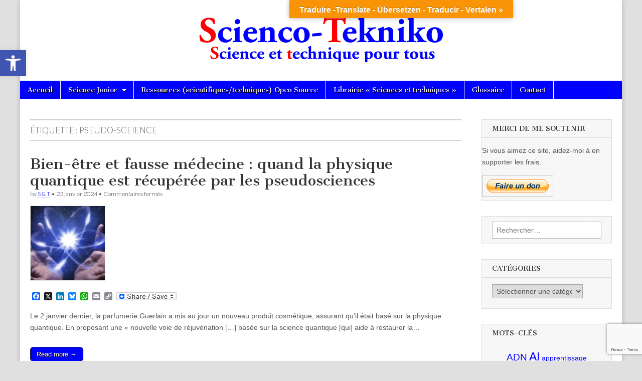

--- FILE ---
content_type: text/html; charset=utf-8
request_url: https://www.google.com/recaptcha/api2/anchor?ar=1&k=6Ld2hMMUAAAAAGJlVgMIk1PaQMD3O1jJfi3IyELG&co=aHR0cHM6Ly9zY2llbmNvLXRla25pa28uZXU6NDQz&hl=en&v=PoyoqOPhxBO7pBk68S4YbpHZ&size=invisible&anchor-ms=20000&execute-ms=30000&cb=6ae5izotjxqx
body_size: 48179
content:
<!DOCTYPE HTML><html dir="ltr" lang="en"><head><meta http-equiv="Content-Type" content="text/html; charset=UTF-8">
<meta http-equiv="X-UA-Compatible" content="IE=edge">
<title>reCAPTCHA</title>
<style type="text/css">
/* cyrillic-ext */
@font-face {
  font-family: 'Roboto';
  font-style: normal;
  font-weight: 400;
  font-stretch: 100%;
  src: url(//fonts.gstatic.com/s/roboto/v48/KFO7CnqEu92Fr1ME7kSn66aGLdTylUAMa3GUBHMdazTgWw.woff2) format('woff2');
  unicode-range: U+0460-052F, U+1C80-1C8A, U+20B4, U+2DE0-2DFF, U+A640-A69F, U+FE2E-FE2F;
}
/* cyrillic */
@font-face {
  font-family: 'Roboto';
  font-style: normal;
  font-weight: 400;
  font-stretch: 100%;
  src: url(//fonts.gstatic.com/s/roboto/v48/KFO7CnqEu92Fr1ME7kSn66aGLdTylUAMa3iUBHMdazTgWw.woff2) format('woff2');
  unicode-range: U+0301, U+0400-045F, U+0490-0491, U+04B0-04B1, U+2116;
}
/* greek-ext */
@font-face {
  font-family: 'Roboto';
  font-style: normal;
  font-weight: 400;
  font-stretch: 100%;
  src: url(//fonts.gstatic.com/s/roboto/v48/KFO7CnqEu92Fr1ME7kSn66aGLdTylUAMa3CUBHMdazTgWw.woff2) format('woff2');
  unicode-range: U+1F00-1FFF;
}
/* greek */
@font-face {
  font-family: 'Roboto';
  font-style: normal;
  font-weight: 400;
  font-stretch: 100%;
  src: url(//fonts.gstatic.com/s/roboto/v48/KFO7CnqEu92Fr1ME7kSn66aGLdTylUAMa3-UBHMdazTgWw.woff2) format('woff2');
  unicode-range: U+0370-0377, U+037A-037F, U+0384-038A, U+038C, U+038E-03A1, U+03A3-03FF;
}
/* math */
@font-face {
  font-family: 'Roboto';
  font-style: normal;
  font-weight: 400;
  font-stretch: 100%;
  src: url(//fonts.gstatic.com/s/roboto/v48/KFO7CnqEu92Fr1ME7kSn66aGLdTylUAMawCUBHMdazTgWw.woff2) format('woff2');
  unicode-range: U+0302-0303, U+0305, U+0307-0308, U+0310, U+0312, U+0315, U+031A, U+0326-0327, U+032C, U+032F-0330, U+0332-0333, U+0338, U+033A, U+0346, U+034D, U+0391-03A1, U+03A3-03A9, U+03B1-03C9, U+03D1, U+03D5-03D6, U+03F0-03F1, U+03F4-03F5, U+2016-2017, U+2034-2038, U+203C, U+2040, U+2043, U+2047, U+2050, U+2057, U+205F, U+2070-2071, U+2074-208E, U+2090-209C, U+20D0-20DC, U+20E1, U+20E5-20EF, U+2100-2112, U+2114-2115, U+2117-2121, U+2123-214F, U+2190, U+2192, U+2194-21AE, U+21B0-21E5, U+21F1-21F2, U+21F4-2211, U+2213-2214, U+2216-22FF, U+2308-230B, U+2310, U+2319, U+231C-2321, U+2336-237A, U+237C, U+2395, U+239B-23B7, U+23D0, U+23DC-23E1, U+2474-2475, U+25AF, U+25B3, U+25B7, U+25BD, U+25C1, U+25CA, U+25CC, U+25FB, U+266D-266F, U+27C0-27FF, U+2900-2AFF, U+2B0E-2B11, U+2B30-2B4C, U+2BFE, U+3030, U+FF5B, U+FF5D, U+1D400-1D7FF, U+1EE00-1EEFF;
}
/* symbols */
@font-face {
  font-family: 'Roboto';
  font-style: normal;
  font-weight: 400;
  font-stretch: 100%;
  src: url(//fonts.gstatic.com/s/roboto/v48/KFO7CnqEu92Fr1ME7kSn66aGLdTylUAMaxKUBHMdazTgWw.woff2) format('woff2');
  unicode-range: U+0001-000C, U+000E-001F, U+007F-009F, U+20DD-20E0, U+20E2-20E4, U+2150-218F, U+2190, U+2192, U+2194-2199, U+21AF, U+21E6-21F0, U+21F3, U+2218-2219, U+2299, U+22C4-22C6, U+2300-243F, U+2440-244A, U+2460-24FF, U+25A0-27BF, U+2800-28FF, U+2921-2922, U+2981, U+29BF, U+29EB, U+2B00-2BFF, U+4DC0-4DFF, U+FFF9-FFFB, U+10140-1018E, U+10190-1019C, U+101A0, U+101D0-101FD, U+102E0-102FB, U+10E60-10E7E, U+1D2C0-1D2D3, U+1D2E0-1D37F, U+1F000-1F0FF, U+1F100-1F1AD, U+1F1E6-1F1FF, U+1F30D-1F30F, U+1F315, U+1F31C, U+1F31E, U+1F320-1F32C, U+1F336, U+1F378, U+1F37D, U+1F382, U+1F393-1F39F, U+1F3A7-1F3A8, U+1F3AC-1F3AF, U+1F3C2, U+1F3C4-1F3C6, U+1F3CA-1F3CE, U+1F3D4-1F3E0, U+1F3ED, U+1F3F1-1F3F3, U+1F3F5-1F3F7, U+1F408, U+1F415, U+1F41F, U+1F426, U+1F43F, U+1F441-1F442, U+1F444, U+1F446-1F449, U+1F44C-1F44E, U+1F453, U+1F46A, U+1F47D, U+1F4A3, U+1F4B0, U+1F4B3, U+1F4B9, U+1F4BB, U+1F4BF, U+1F4C8-1F4CB, U+1F4D6, U+1F4DA, U+1F4DF, U+1F4E3-1F4E6, U+1F4EA-1F4ED, U+1F4F7, U+1F4F9-1F4FB, U+1F4FD-1F4FE, U+1F503, U+1F507-1F50B, U+1F50D, U+1F512-1F513, U+1F53E-1F54A, U+1F54F-1F5FA, U+1F610, U+1F650-1F67F, U+1F687, U+1F68D, U+1F691, U+1F694, U+1F698, U+1F6AD, U+1F6B2, U+1F6B9-1F6BA, U+1F6BC, U+1F6C6-1F6CF, U+1F6D3-1F6D7, U+1F6E0-1F6EA, U+1F6F0-1F6F3, U+1F6F7-1F6FC, U+1F700-1F7FF, U+1F800-1F80B, U+1F810-1F847, U+1F850-1F859, U+1F860-1F887, U+1F890-1F8AD, U+1F8B0-1F8BB, U+1F8C0-1F8C1, U+1F900-1F90B, U+1F93B, U+1F946, U+1F984, U+1F996, U+1F9E9, U+1FA00-1FA6F, U+1FA70-1FA7C, U+1FA80-1FA89, U+1FA8F-1FAC6, U+1FACE-1FADC, U+1FADF-1FAE9, U+1FAF0-1FAF8, U+1FB00-1FBFF;
}
/* vietnamese */
@font-face {
  font-family: 'Roboto';
  font-style: normal;
  font-weight: 400;
  font-stretch: 100%;
  src: url(//fonts.gstatic.com/s/roboto/v48/KFO7CnqEu92Fr1ME7kSn66aGLdTylUAMa3OUBHMdazTgWw.woff2) format('woff2');
  unicode-range: U+0102-0103, U+0110-0111, U+0128-0129, U+0168-0169, U+01A0-01A1, U+01AF-01B0, U+0300-0301, U+0303-0304, U+0308-0309, U+0323, U+0329, U+1EA0-1EF9, U+20AB;
}
/* latin-ext */
@font-face {
  font-family: 'Roboto';
  font-style: normal;
  font-weight: 400;
  font-stretch: 100%;
  src: url(//fonts.gstatic.com/s/roboto/v48/KFO7CnqEu92Fr1ME7kSn66aGLdTylUAMa3KUBHMdazTgWw.woff2) format('woff2');
  unicode-range: U+0100-02BA, U+02BD-02C5, U+02C7-02CC, U+02CE-02D7, U+02DD-02FF, U+0304, U+0308, U+0329, U+1D00-1DBF, U+1E00-1E9F, U+1EF2-1EFF, U+2020, U+20A0-20AB, U+20AD-20C0, U+2113, U+2C60-2C7F, U+A720-A7FF;
}
/* latin */
@font-face {
  font-family: 'Roboto';
  font-style: normal;
  font-weight: 400;
  font-stretch: 100%;
  src: url(//fonts.gstatic.com/s/roboto/v48/KFO7CnqEu92Fr1ME7kSn66aGLdTylUAMa3yUBHMdazQ.woff2) format('woff2');
  unicode-range: U+0000-00FF, U+0131, U+0152-0153, U+02BB-02BC, U+02C6, U+02DA, U+02DC, U+0304, U+0308, U+0329, U+2000-206F, U+20AC, U+2122, U+2191, U+2193, U+2212, U+2215, U+FEFF, U+FFFD;
}
/* cyrillic-ext */
@font-face {
  font-family: 'Roboto';
  font-style: normal;
  font-weight: 500;
  font-stretch: 100%;
  src: url(//fonts.gstatic.com/s/roboto/v48/KFO7CnqEu92Fr1ME7kSn66aGLdTylUAMa3GUBHMdazTgWw.woff2) format('woff2');
  unicode-range: U+0460-052F, U+1C80-1C8A, U+20B4, U+2DE0-2DFF, U+A640-A69F, U+FE2E-FE2F;
}
/* cyrillic */
@font-face {
  font-family: 'Roboto';
  font-style: normal;
  font-weight: 500;
  font-stretch: 100%;
  src: url(//fonts.gstatic.com/s/roboto/v48/KFO7CnqEu92Fr1ME7kSn66aGLdTylUAMa3iUBHMdazTgWw.woff2) format('woff2');
  unicode-range: U+0301, U+0400-045F, U+0490-0491, U+04B0-04B1, U+2116;
}
/* greek-ext */
@font-face {
  font-family: 'Roboto';
  font-style: normal;
  font-weight: 500;
  font-stretch: 100%;
  src: url(//fonts.gstatic.com/s/roboto/v48/KFO7CnqEu92Fr1ME7kSn66aGLdTylUAMa3CUBHMdazTgWw.woff2) format('woff2');
  unicode-range: U+1F00-1FFF;
}
/* greek */
@font-face {
  font-family: 'Roboto';
  font-style: normal;
  font-weight: 500;
  font-stretch: 100%;
  src: url(//fonts.gstatic.com/s/roboto/v48/KFO7CnqEu92Fr1ME7kSn66aGLdTylUAMa3-UBHMdazTgWw.woff2) format('woff2');
  unicode-range: U+0370-0377, U+037A-037F, U+0384-038A, U+038C, U+038E-03A1, U+03A3-03FF;
}
/* math */
@font-face {
  font-family: 'Roboto';
  font-style: normal;
  font-weight: 500;
  font-stretch: 100%;
  src: url(//fonts.gstatic.com/s/roboto/v48/KFO7CnqEu92Fr1ME7kSn66aGLdTylUAMawCUBHMdazTgWw.woff2) format('woff2');
  unicode-range: U+0302-0303, U+0305, U+0307-0308, U+0310, U+0312, U+0315, U+031A, U+0326-0327, U+032C, U+032F-0330, U+0332-0333, U+0338, U+033A, U+0346, U+034D, U+0391-03A1, U+03A3-03A9, U+03B1-03C9, U+03D1, U+03D5-03D6, U+03F0-03F1, U+03F4-03F5, U+2016-2017, U+2034-2038, U+203C, U+2040, U+2043, U+2047, U+2050, U+2057, U+205F, U+2070-2071, U+2074-208E, U+2090-209C, U+20D0-20DC, U+20E1, U+20E5-20EF, U+2100-2112, U+2114-2115, U+2117-2121, U+2123-214F, U+2190, U+2192, U+2194-21AE, U+21B0-21E5, U+21F1-21F2, U+21F4-2211, U+2213-2214, U+2216-22FF, U+2308-230B, U+2310, U+2319, U+231C-2321, U+2336-237A, U+237C, U+2395, U+239B-23B7, U+23D0, U+23DC-23E1, U+2474-2475, U+25AF, U+25B3, U+25B7, U+25BD, U+25C1, U+25CA, U+25CC, U+25FB, U+266D-266F, U+27C0-27FF, U+2900-2AFF, U+2B0E-2B11, U+2B30-2B4C, U+2BFE, U+3030, U+FF5B, U+FF5D, U+1D400-1D7FF, U+1EE00-1EEFF;
}
/* symbols */
@font-face {
  font-family: 'Roboto';
  font-style: normal;
  font-weight: 500;
  font-stretch: 100%;
  src: url(//fonts.gstatic.com/s/roboto/v48/KFO7CnqEu92Fr1ME7kSn66aGLdTylUAMaxKUBHMdazTgWw.woff2) format('woff2');
  unicode-range: U+0001-000C, U+000E-001F, U+007F-009F, U+20DD-20E0, U+20E2-20E4, U+2150-218F, U+2190, U+2192, U+2194-2199, U+21AF, U+21E6-21F0, U+21F3, U+2218-2219, U+2299, U+22C4-22C6, U+2300-243F, U+2440-244A, U+2460-24FF, U+25A0-27BF, U+2800-28FF, U+2921-2922, U+2981, U+29BF, U+29EB, U+2B00-2BFF, U+4DC0-4DFF, U+FFF9-FFFB, U+10140-1018E, U+10190-1019C, U+101A0, U+101D0-101FD, U+102E0-102FB, U+10E60-10E7E, U+1D2C0-1D2D3, U+1D2E0-1D37F, U+1F000-1F0FF, U+1F100-1F1AD, U+1F1E6-1F1FF, U+1F30D-1F30F, U+1F315, U+1F31C, U+1F31E, U+1F320-1F32C, U+1F336, U+1F378, U+1F37D, U+1F382, U+1F393-1F39F, U+1F3A7-1F3A8, U+1F3AC-1F3AF, U+1F3C2, U+1F3C4-1F3C6, U+1F3CA-1F3CE, U+1F3D4-1F3E0, U+1F3ED, U+1F3F1-1F3F3, U+1F3F5-1F3F7, U+1F408, U+1F415, U+1F41F, U+1F426, U+1F43F, U+1F441-1F442, U+1F444, U+1F446-1F449, U+1F44C-1F44E, U+1F453, U+1F46A, U+1F47D, U+1F4A3, U+1F4B0, U+1F4B3, U+1F4B9, U+1F4BB, U+1F4BF, U+1F4C8-1F4CB, U+1F4D6, U+1F4DA, U+1F4DF, U+1F4E3-1F4E6, U+1F4EA-1F4ED, U+1F4F7, U+1F4F9-1F4FB, U+1F4FD-1F4FE, U+1F503, U+1F507-1F50B, U+1F50D, U+1F512-1F513, U+1F53E-1F54A, U+1F54F-1F5FA, U+1F610, U+1F650-1F67F, U+1F687, U+1F68D, U+1F691, U+1F694, U+1F698, U+1F6AD, U+1F6B2, U+1F6B9-1F6BA, U+1F6BC, U+1F6C6-1F6CF, U+1F6D3-1F6D7, U+1F6E0-1F6EA, U+1F6F0-1F6F3, U+1F6F7-1F6FC, U+1F700-1F7FF, U+1F800-1F80B, U+1F810-1F847, U+1F850-1F859, U+1F860-1F887, U+1F890-1F8AD, U+1F8B0-1F8BB, U+1F8C0-1F8C1, U+1F900-1F90B, U+1F93B, U+1F946, U+1F984, U+1F996, U+1F9E9, U+1FA00-1FA6F, U+1FA70-1FA7C, U+1FA80-1FA89, U+1FA8F-1FAC6, U+1FACE-1FADC, U+1FADF-1FAE9, U+1FAF0-1FAF8, U+1FB00-1FBFF;
}
/* vietnamese */
@font-face {
  font-family: 'Roboto';
  font-style: normal;
  font-weight: 500;
  font-stretch: 100%;
  src: url(//fonts.gstatic.com/s/roboto/v48/KFO7CnqEu92Fr1ME7kSn66aGLdTylUAMa3OUBHMdazTgWw.woff2) format('woff2');
  unicode-range: U+0102-0103, U+0110-0111, U+0128-0129, U+0168-0169, U+01A0-01A1, U+01AF-01B0, U+0300-0301, U+0303-0304, U+0308-0309, U+0323, U+0329, U+1EA0-1EF9, U+20AB;
}
/* latin-ext */
@font-face {
  font-family: 'Roboto';
  font-style: normal;
  font-weight: 500;
  font-stretch: 100%;
  src: url(//fonts.gstatic.com/s/roboto/v48/KFO7CnqEu92Fr1ME7kSn66aGLdTylUAMa3KUBHMdazTgWw.woff2) format('woff2');
  unicode-range: U+0100-02BA, U+02BD-02C5, U+02C7-02CC, U+02CE-02D7, U+02DD-02FF, U+0304, U+0308, U+0329, U+1D00-1DBF, U+1E00-1E9F, U+1EF2-1EFF, U+2020, U+20A0-20AB, U+20AD-20C0, U+2113, U+2C60-2C7F, U+A720-A7FF;
}
/* latin */
@font-face {
  font-family: 'Roboto';
  font-style: normal;
  font-weight: 500;
  font-stretch: 100%;
  src: url(//fonts.gstatic.com/s/roboto/v48/KFO7CnqEu92Fr1ME7kSn66aGLdTylUAMa3yUBHMdazQ.woff2) format('woff2');
  unicode-range: U+0000-00FF, U+0131, U+0152-0153, U+02BB-02BC, U+02C6, U+02DA, U+02DC, U+0304, U+0308, U+0329, U+2000-206F, U+20AC, U+2122, U+2191, U+2193, U+2212, U+2215, U+FEFF, U+FFFD;
}
/* cyrillic-ext */
@font-face {
  font-family: 'Roboto';
  font-style: normal;
  font-weight: 900;
  font-stretch: 100%;
  src: url(//fonts.gstatic.com/s/roboto/v48/KFO7CnqEu92Fr1ME7kSn66aGLdTylUAMa3GUBHMdazTgWw.woff2) format('woff2');
  unicode-range: U+0460-052F, U+1C80-1C8A, U+20B4, U+2DE0-2DFF, U+A640-A69F, U+FE2E-FE2F;
}
/* cyrillic */
@font-face {
  font-family: 'Roboto';
  font-style: normal;
  font-weight: 900;
  font-stretch: 100%;
  src: url(//fonts.gstatic.com/s/roboto/v48/KFO7CnqEu92Fr1ME7kSn66aGLdTylUAMa3iUBHMdazTgWw.woff2) format('woff2');
  unicode-range: U+0301, U+0400-045F, U+0490-0491, U+04B0-04B1, U+2116;
}
/* greek-ext */
@font-face {
  font-family: 'Roboto';
  font-style: normal;
  font-weight: 900;
  font-stretch: 100%;
  src: url(//fonts.gstatic.com/s/roboto/v48/KFO7CnqEu92Fr1ME7kSn66aGLdTylUAMa3CUBHMdazTgWw.woff2) format('woff2');
  unicode-range: U+1F00-1FFF;
}
/* greek */
@font-face {
  font-family: 'Roboto';
  font-style: normal;
  font-weight: 900;
  font-stretch: 100%;
  src: url(//fonts.gstatic.com/s/roboto/v48/KFO7CnqEu92Fr1ME7kSn66aGLdTylUAMa3-UBHMdazTgWw.woff2) format('woff2');
  unicode-range: U+0370-0377, U+037A-037F, U+0384-038A, U+038C, U+038E-03A1, U+03A3-03FF;
}
/* math */
@font-face {
  font-family: 'Roboto';
  font-style: normal;
  font-weight: 900;
  font-stretch: 100%;
  src: url(//fonts.gstatic.com/s/roboto/v48/KFO7CnqEu92Fr1ME7kSn66aGLdTylUAMawCUBHMdazTgWw.woff2) format('woff2');
  unicode-range: U+0302-0303, U+0305, U+0307-0308, U+0310, U+0312, U+0315, U+031A, U+0326-0327, U+032C, U+032F-0330, U+0332-0333, U+0338, U+033A, U+0346, U+034D, U+0391-03A1, U+03A3-03A9, U+03B1-03C9, U+03D1, U+03D5-03D6, U+03F0-03F1, U+03F4-03F5, U+2016-2017, U+2034-2038, U+203C, U+2040, U+2043, U+2047, U+2050, U+2057, U+205F, U+2070-2071, U+2074-208E, U+2090-209C, U+20D0-20DC, U+20E1, U+20E5-20EF, U+2100-2112, U+2114-2115, U+2117-2121, U+2123-214F, U+2190, U+2192, U+2194-21AE, U+21B0-21E5, U+21F1-21F2, U+21F4-2211, U+2213-2214, U+2216-22FF, U+2308-230B, U+2310, U+2319, U+231C-2321, U+2336-237A, U+237C, U+2395, U+239B-23B7, U+23D0, U+23DC-23E1, U+2474-2475, U+25AF, U+25B3, U+25B7, U+25BD, U+25C1, U+25CA, U+25CC, U+25FB, U+266D-266F, U+27C0-27FF, U+2900-2AFF, U+2B0E-2B11, U+2B30-2B4C, U+2BFE, U+3030, U+FF5B, U+FF5D, U+1D400-1D7FF, U+1EE00-1EEFF;
}
/* symbols */
@font-face {
  font-family: 'Roboto';
  font-style: normal;
  font-weight: 900;
  font-stretch: 100%;
  src: url(//fonts.gstatic.com/s/roboto/v48/KFO7CnqEu92Fr1ME7kSn66aGLdTylUAMaxKUBHMdazTgWw.woff2) format('woff2');
  unicode-range: U+0001-000C, U+000E-001F, U+007F-009F, U+20DD-20E0, U+20E2-20E4, U+2150-218F, U+2190, U+2192, U+2194-2199, U+21AF, U+21E6-21F0, U+21F3, U+2218-2219, U+2299, U+22C4-22C6, U+2300-243F, U+2440-244A, U+2460-24FF, U+25A0-27BF, U+2800-28FF, U+2921-2922, U+2981, U+29BF, U+29EB, U+2B00-2BFF, U+4DC0-4DFF, U+FFF9-FFFB, U+10140-1018E, U+10190-1019C, U+101A0, U+101D0-101FD, U+102E0-102FB, U+10E60-10E7E, U+1D2C0-1D2D3, U+1D2E0-1D37F, U+1F000-1F0FF, U+1F100-1F1AD, U+1F1E6-1F1FF, U+1F30D-1F30F, U+1F315, U+1F31C, U+1F31E, U+1F320-1F32C, U+1F336, U+1F378, U+1F37D, U+1F382, U+1F393-1F39F, U+1F3A7-1F3A8, U+1F3AC-1F3AF, U+1F3C2, U+1F3C4-1F3C6, U+1F3CA-1F3CE, U+1F3D4-1F3E0, U+1F3ED, U+1F3F1-1F3F3, U+1F3F5-1F3F7, U+1F408, U+1F415, U+1F41F, U+1F426, U+1F43F, U+1F441-1F442, U+1F444, U+1F446-1F449, U+1F44C-1F44E, U+1F453, U+1F46A, U+1F47D, U+1F4A3, U+1F4B0, U+1F4B3, U+1F4B9, U+1F4BB, U+1F4BF, U+1F4C8-1F4CB, U+1F4D6, U+1F4DA, U+1F4DF, U+1F4E3-1F4E6, U+1F4EA-1F4ED, U+1F4F7, U+1F4F9-1F4FB, U+1F4FD-1F4FE, U+1F503, U+1F507-1F50B, U+1F50D, U+1F512-1F513, U+1F53E-1F54A, U+1F54F-1F5FA, U+1F610, U+1F650-1F67F, U+1F687, U+1F68D, U+1F691, U+1F694, U+1F698, U+1F6AD, U+1F6B2, U+1F6B9-1F6BA, U+1F6BC, U+1F6C6-1F6CF, U+1F6D3-1F6D7, U+1F6E0-1F6EA, U+1F6F0-1F6F3, U+1F6F7-1F6FC, U+1F700-1F7FF, U+1F800-1F80B, U+1F810-1F847, U+1F850-1F859, U+1F860-1F887, U+1F890-1F8AD, U+1F8B0-1F8BB, U+1F8C0-1F8C1, U+1F900-1F90B, U+1F93B, U+1F946, U+1F984, U+1F996, U+1F9E9, U+1FA00-1FA6F, U+1FA70-1FA7C, U+1FA80-1FA89, U+1FA8F-1FAC6, U+1FACE-1FADC, U+1FADF-1FAE9, U+1FAF0-1FAF8, U+1FB00-1FBFF;
}
/* vietnamese */
@font-face {
  font-family: 'Roboto';
  font-style: normal;
  font-weight: 900;
  font-stretch: 100%;
  src: url(//fonts.gstatic.com/s/roboto/v48/KFO7CnqEu92Fr1ME7kSn66aGLdTylUAMa3OUBHMdazTgWw.woff2) format('woff2');
  unicode-range: U+0102-0103, U+0110-0111, U+0128-0129, U+0168-0169, U+01A0-01A1, U+01AF-01B0, U+0300-0301, U+0303-0304, U+0308-0309, U+0323, U+0329, U+1EA0-1EF9, U+20AB;
}
/* latin-ext */
@font-face {
  font-family: 'Roboto';
  font-style: normal;
  font-weight: 900;
  font-stretch: 100%;
  src: url(//fonts.gstatic.com/s/roboto/v48/KFO7CnqEu92Fr1ME7kSn66aGLdTylUAMa3KUBHMdazTgWw.woff2) format('woff2');
  unicode-range: U+0100-02BA, U+02BD-02C5, U+02C7-02CC, U+02CE-02D7, U+02DD-02FF, U+0304, U+0308, U+0329, U+1D00-1DBF, U+1E00-1E9F, U+1EF2-1EFF, U+2020, U+20A0-20AB, U+20AD-20C0, U+2113, U+2C60-2C7F, U+A720-A7FF;
}
/* latin */
@font-face {
  font-family: 'Roboto';
  font-style: normal;
  font-weight: 900;
  font-stretch: 100%;
  src: url(//fonts.gstatic.com/s/roboto/v48/KFO7CnqEu92Fr1ME7kSn66aGLdTylUAMa3yUBHMdazQ.woff2) format('woff2');
  unicode-range: U+0000-00FF, U+0131, U+0152-0153, U+02BB-02BC, U+02C6, U+02DA, U+02DC, U+0304, U+0308, U+0329, U+2000-206F, U+20AC, U+2122, U+2191, U+2193, U+2212, U+2215, U+FEFF, U+FFFD;
}

</style>
<link rel="stylesheet" type="text/css" href="https://www.gstatic.com/recaptcha/releases/PoyoqOPhxBO7pBk68S4YbpHZ/styles__ltr.css">
<script nonce="oOwPVPdh0O339FwBbHtJFA" type="text/javascript">window['__recaptcha_api'] = 'https://www.google.com/recaptcha/api2/';</script>
<script type="text/javascript" src="https://www.gstatic.com/recaptcha/releases/PoyoqOPhxBO7pBk68S4YbpHZ/recaptcha__en.js" nonce="oOwPVPdh0O339FwBbHtJFA">
      
    </script></head>
<body><div id="rc-anchor-alert" class="rc-anchor-alert"></div>
<input type="hidden" id="recaptcha-token" value="[base64]">
<script type="text/javascript" nonce="oOwPVPdh0O339FwBbHtJFA">
      recaptcha.anchor.Main.init("[\x22ainput\x22,[\x22bgdata\x22,\x22\x22,\[base64]/[base64]/[base64]/[base64]/[base64]/[base64]/[base64]/[base64]/[base64]/[base64]\\u003d\x22,\[base64]\\u003d\\u003d\x22,\x22w5Epw6xkw6LCocOBwq88w7TCkcKHwrLDq8K7EMOKw5ATQXRMVsKpclPCvmzCsQjDl8KwX2oxwqtCw58Tw73Crjpfw6XCisKcwrctKMOjwq/[base64]/GMOxwqjCpHXCkcOCZsOJJ3zDtSAZw7nCol/DvFcsw6Fzbg9yeQRQw4ZGRzVow6DDpB1MMcOTe8KnBThRLBLDjcKewrhDwqTDlX4QwpDCgjZ7McK/VsKwT2rCqGPDgMKNAcKLwpXDmcOGD8KqWsKvOycIw7N8wrDCiTpBUMOuwrA8wr/Cp8KMHwrDpcOUwrlaO2TClAR9wrbDkXDDkMOkKsOzZ8OffMO+LiHDkX8bCcKnV8OTwqrDjXBnLMONwoZSBgzCmcOLwpbDk8ONFlFjwojCuk/Dtj8tw5Ykw6R9wqnCki4ew54OwpBNw6TCjsKGwrtdGzNeIH0MFWTCt0PCmsOEwqBow6BVBcO1wq1/SDNYw4EKw67DtcK2wpRnNGLDr8KXD8ObY8Kuw5rCmMO5EFXDtS0QAMKFbsOkwpzCuncVBjgqO8OFR8KtI8K8wptmwo/CkMKRIQXCpMKXwotvwqgLw7rCu2oIw7smTxs8w5bCpl0nBV0bw7HDvUYJa2nDh8OmRyDDlMOqwoAsw79VcMOCfCNJUMOyA1dew69mwrQkw7DDlcOkwqI9KStVwpVgO8O0wp/Cgm1cVARAw4kvF3rCu8K+wptKwqYBwpHDs8KAw7kvwppgwrDDtsKOw4zCnlXDs8KHXDFlI3dxwoZ8wqp2U8O1w7TDklUNEgzDlsKtwpJdwrwLfMKsw6tPR27CkyVXwp0jwrTCnDHDlhUnw53Dr3vCtyHCqcOvw6o+OTk4w61tDMKwYcKJw6bCml7CszXCky/DnsOIw63DgcKaRsOXFcO/w6hEwo0WHGhXa8OIK8OHwps2eU5sCVY/asKXH2l0cBzDh8KDwo4awo4KOD3DvMOKXcOjFMKpw4fDu8KPHCFCw7TCuzNWwo1PKsKWTsKgwovCpmPCv8ORXcK6wqF/dx/Ds8O5w7Z/w4E+w6DCgsObdcKdcCVxaMK9w6fCnsOtwrYSTMOtw7vCm8KRREBJZsKgw78VwoAJd8Orw5sCw5E6VMOgw50NwrdhE8OLwpEhw4PDvBPDjAHCk8KBw5c0woXDuSfDkn5eY8Kqw5pGwrjChMOvw7DCkmXDoMKhw4RDaD/[base64]/CqcOpMkDCgitMwpwGw6sCDHfDg8Kdw5luCjB/BsO2woN3UcK0wpl8FTMmGBbDswR3X8K3w7Z6wqLCpCTCrsONwqU6fMO5ZUd6B3YpwrnDjMOVRMKsw63DjSVZZUXCmmUuwrxsw5fCpUdbXQZWw5zCs3oyKEwVEsKgBsO1w5lmw5XDnD/Co1YUw7XCnj02w4vCnQk7M8OWwqRXw43DhsOrwpjCosKVaMOzw4fDiiUGw5xYwow4L8KeEsK4wrMwQsOjwqU8w5A9dsOXw4oIQCrDjsO+wqd5w74ScsOlKsOOwrvDicOTeU8geX7ClV/CoXfCjsOgaMK8wpHDrMOXEghcBhnCv1kOCQMjK8K4w5hrwq0TVUUmFMO0w5wQecO1wrlnYMOPw7ofw5vCpg3CnCh9O8KswqjCvcKWw7PDi8OJw4jDl8Kww5/CqsKxw45lw6hjIsOfRMKsw6J/w6TCigVfAV83AMOeNxBdT8KpCwDDhTZHVn0Rwq/CtMOIw4XCmsKgQ8ODesKvW3Buw5pQwojCq2pgb8K8W3fDllTCqcKIAULCjsKmBMOTdClXEsOEB8OpFFPDtAtlwoodwoIHRcOKw7TCs8K2wqrCnMOlw7cswrRiw7TCo27Cv8OUwrDCtDHChsOOwoYOVsKLGR3CnsO5NsKdVcKJwqTCpzjCgsKsSsK/IX4Hw4XDm8Khw7wlLsKew73CuzjDq8KkFsKvw6FYw47CgcOnwqTCtg8Sw6Y3w77DgcOIAsOww6LCncKoZsOPFidbw55rwrl1wobDjBvCgcOyDTM+w5XDq8KPfxs/w7jCocO0w5gJwr3DjcO0w5PDtU9ITWDCijkGwp/DlMOcNBTCjcO8YMKfPMOUwpjDrRBzwrbCsUACAkvDjsOEKHBxNRFGw5Ziw551OsK+dMKgbBQHFVbDm8KLeR8Mwo4Vw61WOcOna3cdwrzDhiRLw4XCu0Vbwq3CssKoawpaVmoSADUVwpjDocOjwrtCwqvDpkjDnsKHOcKYKmPCj8KsZ8K2wrLDnx/Co8O+FMK1UEvCqSLCrsOccynClAnDlsK7dcOqBXshXFhhYlnCkcKKw60CwoBQHlJBw5fCgcK4w4jDjMO0w7fCuitnBcOkOhvDtFlbw5vCucKFEcOaw6LDh1bCk8KywqRgBsOlwqrDocOsZCgNWMK8w6/CpGIVYkJJwo/Dp8K4w7Y8QxnCmsK3w5zDhsK4wp3ChTYmw5Row6nCgEzDs8OgQCtIJ3Y2w6ZEZsKBw75cRVjDkcK/wqzDlgwFHMKjKMKew6Anw6dzWcKaF1zDtXARfcOXw7lQwpVDb3xowoURblHCnGzDmcKSw6twHMK/f37DpcOsw5XCogvCqsOow5PCp8OyTsOwLVXDtMKMw5vCgQUla2HDpVDCl2DCoMKoTAZSYcKhYcOkCH8OOh0Sw5tEYQPCpWtvIyBYG8O0AADDk8ONw4LDmQwaU8O2SX/DvhzDksKhfk0bwpM2PzvCrycRw5/DqkvDqMKWdw3CksOvw7wdNcO3PcOcbDLCjj8Fwo/Dih/Dv8K4w7jDlsK6GEp+wpJ5wq0sA8KwJsOQwqjDu0ltw77DqzFswprDu2vCu0R8wrhaOcOdTcOtwpEAJkrDszAec8KDIVbDn8KKw6pgw41Jw7orw5nDvMKPw4fDgmjDvVMcCsOWZCVEfUHCoGh/woLDmBPCtcOhRB99w5M7ekJdw5zCr8ONIU/Co0ghSMOkGsKyJMKVQMOxwr92wp/CrgcfHGzDm2bDlGjCgUNubcKgw4NuX8OMMmQ2wpDDgcKVN0dXV8O4P8Klwq7CtifCliwQNFtXw4bCglfDmX3Dn0hbLjdtwrbCm2HDrcOUw5AUw4hXD2BSw54TDkVYKsOUw48fw7Aawql5wo7DrMORw7DDmx/DognDvcKOTG98XVrCtsOSwqfCqGDDmjJ0WBDDlMKxacO+w7cmbsOfw7PDtMK2FsOoZsO7wow5wp5vw7hCwrXCuEvCiF8tQMKXw61rw7MZGXFFwpkAwobDocKhwrPDvEF+ZMOcw4bCr2dlwr/DlcOMf8OeZ1DCoX7DsibCs8KFTWTDh8O8asO9w79FVAoTYhbCpcOvXzLDsm9lOj9GPQ/[base64]/DtCPDoVFeIj0eI33Du8KtI0PDocOlMcKvC3sYMsK+w65jYsONw6cCw5vCuBrCocK9MmXCgjLDql3Cu8KCwoRsScKlworDncO4M8O6w7nDlMOmwqtzwpPDm8OXICsWw4rDk1s2SxbDlMOFCMKkIRs7aMKyO8KEUEAIw40FHx/[base64]/DtcOlQ8KUEmxVXwMfFcOSwrvCvGLCqcOHKcOlw4zCnQLDhsOUwo4bwoopw7sOEsKkABnDg8Kww5bCpMODw5I8w7k9IATCsEA/WMOVw4PCh2PDmMOWccOUUcKjw69iw5vDgQnDv3x4bMO1R8KeUGs1MsKoYMK8wr4aKMONdFfDoMKww6nDssKwe0fDoV8uRMKBLlHDscOzw5Qkw5RVIy8pTMK6A8Kbw4vCpcKLw4/CosOiw7fCoyrDqMOsw6ZUQzrCllHDosKifsOSwr/Dk2wbw4PDlxozwpPDtFDDnSshUMOuwpcMw4xow53Cs8OPwo3Dpi18JDHCsMOzZUN/R8KOw7EnOzXCkMOdwpzCsRVjw4cZT2IXwrAuw73CrcKOwp4MwqjCgsOywq5Nwpc/w6BvHEfCrjpPOANhw4g+RlN8G8KTwpfDlwxfRl4VwoHDhMKJBjsMIwUBwprDs8Obw5vCosObwqlUw4HDtMObwol0V8KCw4PDisKWwrXCqHZBw57CosKsRMONEMOLw5LDmMO1VcOpL29cREnDjSATwrE/worDrw7Cuy3CicKJw5zDmAXCssOwYDvCqR4GwoB8LsOqCQfDoFjDuyh5FcOiJiTCjBp2w6bCpyw4w7vCgSPDkVs1woJ1IDg5w4ISwqYhGzfDqmc6SMKCwogjwonDicKWE8OiW8KHw67DlMOmfDNzw6LDosO3w4ZtwpvDt07Ci8Odw79/wrllw7/[base64]/[base64]/ClMK1woNBKMKgw7/DnCRvb8Krw5xkwowvw6xkw68weMKNFcOuAMOzMDEdaRl0SSHDtR/Ch8KEDMOLwqpTYwoHCsOxwo/DkwrDs3NJIcKGw73CmsOdw4TCrMObJMOkw4rDpiTCu8OuwpjDi0A0CcO1wqBHwp4DwoNOwoY+wrR5wqFfAVNBRsKJW8K+w5lMeMKBwoLDrcKWw4XDtMKlAcKeAAbDn8KwdgVxKcOwLBLDgcKnM8OtPwd6A8OpB3w7wrHDpTwGCsKjw7pzw7/CksKSwr3CnMKzw4HCqEHCh1/DiMKoJCZFaCA+wqHCqk/DiUrCoizCssKRw6EZwoYVw79QQHVtcxvChlkNwqoqw6xSw5zDhwnDpynDlcKYFU52w5TDjMOGw6vCol/CqMO8esOjw5lKwp8tRDpcT8Kxw6DDscOtwoTCgsKnO8ObSy7ClxhSwo/CusO/[base64]/CsMK0w4XCuV3DsVQlaAYtSMKvwqxkwozDq8KowpDDpFfCphINwpUYcsOmwrrDhcO3wprCrwcvw4ZXLMKbwq7CmcOlRW0/wp8fMcOiYMKZw58mfWPDn0EPw77CnMKie3klLGrCtcK+VMOOwoXDv8KlI8KDw6UCMcOwRDfCqFLDjMK9E8OuwoLCssKuwqpEenwDw7hYXzDDrMONwr44IwfCvx/ClMKFw5xAWD0VwpXCiiQ9wp0QeSnDqsOnw67CskIWw6tMwp/CggvDo11Rw7zDi23DgMKZw6MqU8Kwwr7DpHfCj2/ClcKNwr81DE4cw5Ijw7A4XcOeLMOXwpTCqTzCj0HCgMKjSz5IW8KOwrPCuMOWwq3DoMKjCmIdWxzDk3TDp8O5bSwVU8K0JMKhw4DDpcKNAMOBw7tUUMKwwqUYJcORw4TCkFtEw4/CrcK5d8OnwqIpwp4nworDhsOPS8OOwpduw63Cr8OQI1PDpm1ew6LDicO3SinCvBLChsKMGcOoMg3CncKOdcO/XRQUwoBnCMKZWyQewqlMKGUew4RLw4JQNsOSDsOjw7waH0DDkQfCpkI5wpTDkcKGwrsUV8KQw53DhALDkRvDnXNHBMO2w7LCvAHDosOvLsKmOMOgw6I2wqdpDU9DY1vDgsKgGh/DgcKvwpPCgMOxEnMFccOhw4E9woDClXp7QVxLwrEEw45RGWAKRcO2w7prfEbCp27Cig8cwqPDnMOIw6E/wrLDqghGw5rCjsKISMOWGkUVU34pw5/DqTvDknd7cQDDvsO5Z8OAw7tow6tdJ8Kaw6fDsSjDsT1Aw4YUdMOufMK8w4XCjlBnwpF1ZSjDosKvw7fDkF3Dm8OBwp16w7Q5PlfCmk0iXl3CinvCocKRAMO0PsKewpLCrMO/wpRrAsOvwpxNRFXDqMK4GjDCoicdCEDDhsO8w7TDqsOJwpwmwp/CqsOYw5xdw6BKw6Uew4vChDFFw785wpIPw6obP8KydsKWe8K/w5ANKcKNwpdAfMOuw5E/[base64]/w6dbwrbCpDoCw6/CjcKyO8OVIiPCq8Kvwp1YLi7CvMOxGF8iwoxVcMO/w7Fgw5XCozTDlBLDmx/CncOgeMKcw6bDnRjDsMOSwoLDiVgmasK+HcKLw7/Ds3PDu8KeYcOCw7vCjcKeI0FZwqPCimTDkUrDsW5rfMO1c0ZwO8Kzw7vChMKlZxnCiw7DiSbCicK4w7okwqllJ8OUwq7DscOfw5Q6wq9uH8OpDkFqwosHbgLDocO8SsO5w7fDimcUPh/Dli3DjsKtw5vCoMOlwoTDmhAiw7LDoUfCg8Oqw5cvwp/CrAV5R8KAEcK5w7TCosOhHzTCsWkLw7fCusOEwpp+w4PDjVTDucKuQwxFLQFfUzQjacKOw5bCslR5acOlw65uDsKAMkvCo8ODw4TCpsOqwrICMlshKEo/DEs1bsK9w4c4JS/Cs8OzM8O4w6URdnfDlQrClVnCk8K0wo/DnWpEa1VDw7t2LirDvRVlwqA8XcOrw7HDn23CqcOkw6Bowr7Cr8O0Z8KEWmbCusORw7jDnMOhcsOVwqfCkcK+w5swwrk7wr5swoDCkcO2w4wYwo/DrMOfw5DClHhpGMO1XcOfQG/CgVgCw5TDv2Eqw7DCtS5twp0rw5fCsB/Cu2laC8OJw6pEMMO+G8K/H8KAw6wsw53ClQ/CoMOCTXM9EDLDhEvCtwUwwqthT8ObG2dLbsOzwrHCpjpewrtLwrrCnxoRw4vDs2hLfx3Ch8O0woE0QsKEw5/ChsODwr0LKFDDsUASGmo1BsOmJ0xYRnnCnMOqYAZcS3pyw53ChcORwonCtcOrfE4dIcKVw403wpkbw57DrMKiOSbDvTRcZsOpdBbCtsKAJzjDoMOiIcKzwrxJwp/DmwrDsVHCgi/Cg3zCnXfDmcKzLDo1w41tw6YVDcKZScKpFzxyEErCixjDgybCk37CpnLClcKZwrFrw6TCu8KzF3rDnhjCrcKfLQbCnWXDpsKTw7pAJcOEOBIcw53CjDrDnDzDh8K/UcO8wqrDu2EDQ3rCqCbDi2DCvj8Nfm/CtsOrwoIIw7vDrMKpeynClBNlHk3DoMKpwprDrmzDvMOQHxPDhsODAnkRw65Nw5XDncK3Y0zCisOHAxAcecKGOAHDsBzDq8OmM0fCqy8WLMKLwoXCrMO+dcOQw6/CiwZrwp9+wrR1PTXCicOfAcKAwp1wBmdKMA1kDsKfJH5BFgvDvDhbPix4wpbCmS7Ck8KCw7zDscOIw7YtIzTChsKww7Q/ZwHDv8OzW0p0woEgWEBdOMOdw4bDt8ONw7UXw7UhYR/ChXh4AsKDw6F4PMKtw7Y4wp5uSMK+woQ1NStlw6ZEN8Kewpd/wrfDvsObBxTCt8OTTAd1wroPw51hBB3CqsOfbUXDqwhLHhgDJQc0wr8xT37DtE7Dv8KNB3VwCsKzYcORwoV/[base64]/[base64]/[base64]/CvcORw4ZORsK1eFrCkz3DmDDCnsKVSgtTdsOmw6zCjAfDocO8wq/DgENKUHjChcOEw4rClMOtwrzCgBdbwrfDqcKswrZ3w590w6UhPgwBwpvDnsOWWz3CmMOlVBXDrF3DqsOLEk1hwq0Cwo9nw6tUw5TDhytRw58ZI8OCwrMywp/DmlpSGMOTw6HDgMOyeMKyU05/ZVA8cSjCiMOcQcOqSMKuw7Uub8O1BsOvRcKVEsKJwrnDoQ3DmD5xRwTCosKpUS/DncOow5nChsKEXyTDmsO/dzcBBH/DpjFlwqPCssKucsOJWsOYw7vDhAHCml1iw6bDpcKteDfDogc/WwLCo0MNDBlaQWvDh1lTwpsywoQGdRJNwo1uLMKQZcKIN8OMwqnDtsKcw77DuDvCgTtsw7VXw7UTNgXCp1HCpxIKE8Oow4YaWHrCsMOQZMKzM8KcQsKpEMOUw4fDgWXCglPDoHZ/EcKresOpNcO8w61Wehh5w5p9YBpuTMO/[base64]/DnMKHTRhJw7DCq2TCjxTDrcKjfR0QwrDCtHcwwrnCmAFvHGnDkcOTw5kmwrPCr8KOw4crwolHXMO1wofDiUfChsOHw7nCq8ORwrsYw5ZTHxfDpDtfwpRuw6tlKzzCuRdsC8KuU0kuUX3ChsOXwr/CpiLDqMO/[base64]/CqkQlYcO6w77CrcKTLEpJwosXwqzCizcgfkDCk0kYwoBgwqBDbgsdM8OowrPCu8Khw4Bfw5TDm8ORMCfCmMK4w4tdwprCnzHCscOPA0bCm8Kaw5Vrw5IqwrzCicK2wqY7w6LCr0LDusOwwpJuNQDCv8Kmb2DDrF4oQm/CncOYD8KUZ8ONw5R1BMK3w4BUVHQ9ByvCthwCBxV8w5cYTVtKUmcZKltmw4IIw5cewokuwp/Clg41w6ULw5Z1e8Ovw54qD8KabsOZw5N5wrJna0sSwr1NFMKXw4B9wqbDvVs9w4tSasKObA9rwpbCncOwc8O/w78RcS9YEcOYHwzDoEQkw6nDsMOgHV7CpjbCgcOFHsKYXsKcesOLwqvDnlhiwoBDwp/DgirDgcORN8OQw4/DncOxw4JVwoByw6UtbhrCscK3f8KuD8ODQFDDiETDusKzw6fDqHo3wqtGw7PDicOtwrVewoHCgsKHV8KFfsK4I8KrdnbDk3dlworDv0dVUQzCkcK3WUVNOMKcNsKgw6syYVvDo8O2BcO8VCjDg3XChMKOw7TClk1Twp1/wrRww5rDrC3ChcKTPxYhwoowwqzDjMK+wo7CqcOjwrxaw7XDlcKfw6/DvMKtwrnDiDHCh2JsHSwjwofDtsOpw5dNbXQSUhjDoT80KsK3w5UewofDhsKaw4vCtsOgw4Y3w48AKMOVwpQaw5VnPMOswo7Col3ClcOAw73DtcOYHMKtVMOTwrNhH8OHRsO3ZybCl8K0wq/CvxTClsKjwqUvwpPCm8ONwpjCnXxUwq3Do8OJR8KEfMOoesOoO8OGwrJMwrfDmMKfw4rCicOmwoXDo8OOacKgw7ogw5dpOsK+w6orwonDkwUYY20Iw6YAwr9xDlh1aMOqwqPCoMKrw5zCvCjDoyI0KcOYZcOHV8O8w5/CmsOzTAzDlUF+FxLCpMODH8OwJ2AnUMOTM1TCkcO0FMKiwp7CgsOcLcKaw4LDpX7DkALDr0fCqsO5w5DDlcKYH2ILH1NnAx7CtMObw7vCssKkwpfDqsOIXMOrSjxKWC4Rwp56asKbcTbDhcKkwqonw6nCoVgBwq/CqcOvwpTCjhbDp8Olw67Dj8O4wrxRwoJHN8KZwrXDncK7PMOpMcO6wrPCpcOxO1LDujXDtkLCm8Ouw5lgIHpTXMOvwqopc8KXw63DlMKbRxTDi8KIVcOfwqzDq8KBE8KLai8oDADCscOFecO/e25fw7/CrQc/Y8OXMBUVwqXDn8OYEiLDm8Kww5o1BMKdd8Oiwqhmw5haTsOCw6wmND9mbjp5bUPCp8KzE8KYMUHCqcK3FsKNG3Qtwp7Du8KHA8O/[base64]/SAjDpsOPw67Dg0nCiMKkfjp7FCfDi8OXE1zCocKvw4bDvizDjwhzTsO3w5sow5PCoTx/w7PDulZpNsOZw5Z6w7hdw4ZVLMKwPMKtP8OpQ8KawqoXwrwuw5RQUcOnHMObC8ONw5vCksKuwpzDtUd8w4vDi2pmLMOVTsK4RcKOXcOqFjxFW8OLwpPDjMOewp3Ck8K3OWwMVMKmRVt/wr7DvsKzwo/Cn8KlG8O7TxlKaCU2N0d4TsKEaMKkwoDCu8Kmw7lVw5LCiMKzwoZZZ8O9McOBNMKJwosUw5nCgMK5wqXDgMK5w6IFI2LDuV3Ch8OHCmDDvcO/wojDiwbCvxfChcKaw5oke8OXd8Kiw4HDnhLDhy5LwrnDrcKfc8O7w7vDlMO/w7IlRsORw5DCo8O8LcKxw4V1asK2LQrClsKGwpDCnSFEwqbCs8OJfhjDun/CoMKKw6dpw4o+EsKnw7tQQcOePTjCvcKnIDXCsUXDqB9FQMO3b1XDo3PCrT/Ch3fDhGHCpzVQVMKdE8KywrvDqsKTwrXDnCnDjG/Com7ClsOmw7dcNk7DsjDCv0jDtcKUE8Ksw61UwoQrRMK4cnNBw5BbUnlXwqzCmcOyKsKMED/DrmvCqsO9wqnCkjQcwpfDmFzDinMfMTHDkEICfy/DtcOoF8O2w4oIw7sgw74Yax5eE2DCgMK/[base64]/Ch2Udw61iwo4Aw6onw6hiw4PCm8KWPkrCuEdfwptdVwwXwqvCg8OBBMKZMHvDscOSY8KywqXDvsOoFcKmwpfChMKxwpU7w79OL8O9w5MDwqsQQmpaa2lILsK7WWnDmcKXdsOkWsK+w64Gw6h1aicneMOywo/DliImA8KKw6TCtcO/wqbDhiofwo3CglRjwqo1w4B2wq3DpMO7wpwGWMKQP3w9Vj3CmQFnw6N1J3lMw6TCkMKrw7LChGJ8w7DDvcOLNwnCn8Olw7fDjsK6wrDCkE7Ds8OKXMKpCcOgwo/Co8K/[base64]/Dg8KQEcOfwrzCoXDClsKtZcKGGix8w4/Ch8KLYg4tMMK+GG9Fw6gGwoJawqkfRcKnGHbCkMO+w5kUaMKadhlVw604wrvCrRoLU8OADkbCgcKYMFbCvcOLCxVxw7tRw4Q8UsKsw6rCiMODOMO/UQwFw5TDu8O3w64BGMKlwoktw7nDlj1ffsOEaDDDrMK/dhbDqlrCsETCj8K3wr/Cu8KZFz3CqMOXFAtfwr8jCRxTw4MfR0vDmxzDsB4ANsKSf8Kzw7PDuWvCp8OSw4nClVLCsmjDnFDDpsKsw7RNwr9FHxtMKsKVwpDDrCPCvcOWw5jCoXxKQlJjGmfDn0FuwoXDuDp+w4BadmDDm8Ktw4TDvcK9fH/[base64]/CoEPCiCjCqwEbw6TDtsK8XxIxw7g0b8KQecO2w4AsLMKoBRwWSDUewrpxTFjClCbCkMK1KE3CtMKiw4PDoMKudCYIwoXDj8KIw7nCmwTCoC8EPW0pOMO3H8OTH8K4ZcK+wppCw7/[base64]/OMOvVkLCiDQ5wr3ChCDCssKjwq0dD8KYw6/CnAw8A1vDrxk7OGbDuE9hw7PCksOdw5VFQCorAsOIwq7DucOOcsKVw6tTwokKWMOwwq4lZcKaK1IRBW9Pwo3CnsOdwoXCqcO/dT4rwrE5dsKpahLCqWnCo8KOwrILEVQUwox8w7hVL8O4G8OPw50JWytPcTfCusOUecOoWsKVEcOmw5djwrkzwr/ClcKhw4YzIm3CiMKbw6dKOGjDgcOTw4zClMO2w65Fw6VMVE3DtgvCsxjCmMOXw47CmzY6csKmwq7DmWdCNS/DgnsrwqE7VMKAVgJJN0zCsm5tw6EewprDgkzChgMywoUBDDLCmCHCvsOSwrwFcnvDicOBwq3CvMOFw7gDdcOEeAnCi8OYMwBHw51OVV1WGMKcLsOVC0TDsB8RY0fCt1hLw4lzG2rDn8O9LsOawpTDg3XCqsO9w5/CusKTYjAdwoXCtsKswo5gwrp3JsKMIMOobsOKwpB0wqrDrjDCu8O1QxfChnLCuMKDdwfCmMODaMOyw7TChcOLwq0IwosefFfDk8KlZwEIw4rDiijCsFDDqm0dKzZpwpXDsHUGDWXCiRXDtMKAYxF/w6Z9FQ06b8KlTsOsO1/CtnzDjMOTw70Pw5tDZ3Msw5UMw7zDpV/Cv0lBBsKOOSI3wr1OPcKBPMOGwrTCvg9Cwpt3w6vCvVDCukzDoMODJ3nDm3rCpFVBwrkwRynDnMKywqotFcKXw4zDlXLChXXCjAJ6a8OUc8K8TsOKBXxzC2J+wrYrwpTDmlUGM8OpwpvDtsKGwpsWacOuNsKow60Qw4gzIsKEwr7DoTvDvybChcKLbi/[base64]/w50JW8OKwrzDijbDicORQ8OsEDnCoMOQYjTCscKyw7RZwp3Cj8O9wrcnDxTDiMKsTzlpw77CkA9Dw4LDswVaf0IHw4wOwqtSM8KnHHvCuAzDscKiworDtVxqw7TDncKtw7DCvcOYdsOwW2jDisKXwrjCmcKCw7JRwrfCjwcxbmlRw7/DucKaACo+GsKFw4dfamnDv8OrNmLCtVtvwpFswpFAw75ADhccw4rDhMKbRh/DkhxtwqHCkTVdS8KUw7TCpMO2w4wlw6skUcKFDlPCvxLDoGYVNcKPwo8tw4bDmShBwqxDHMKvwq3CnsOfVSzDql8FwrXDq18zwrhHRATDqy7ChcORw4LDglDDnRXDi1YnbMK4wrPDicKtw6/CvRJiw4LDpcOcVAnCj8OnwqzChsOdViwnwqfCuCkMFXkKw6TDgcO8wpTClEhNIFTDqAHDrcK/D8KGA1x5w6jCqcKdK8KRwrNJw6x+w5vCo2fCnEQfES7DkMORe8Kfw5Iaw4jDrS/DnXcJwpHCpX7CucO2IVw+KDRvQH3Dpy9UwrHDj3rDl8Ogw4LDpg3CnsOaT8KIwozCocOqI8OwCRrDuzYOVsOzXmzDqsOzCcKoAMKqw6fCrMKMwosSwrjCok7CvhgmYzFoLEXDqWXDgcORf8Ogw5/CjMKiwp3CtcOKwpdTbVgZEjQuSFUoT8O+wqfCqSHDgm0+wpV5w6rDvsKswro6w5zCrMKpUSwew5oldMKWGgjDvcOjGsKXTDJkw5rDsCDDlcKAZ007BcOIwoLDhTkuwoXDtsOdw4lOw4DClCl4L8KfY8OrOEjDpMKCW0BfwqAUWMOQGlnDkGJ3wpsfwq0ywqhyAF/[base64]/[base64]/[base64]/DnCwoB8OpTcOpwonDgD3CnxXDgsKHwoMuwoVTWcKmw5wbw659ZcKXwoMBD8OhUk1sGcOiP8OcCgZFwoMfwrLCs8OQw6dtwprCim7CtV5NbzHDlTHDh8K+w6B9woPDiWLCpD0awr/CqsKZw7LCnVEXwpHDqETDicK1GMKpw7LDoMKmwqHDh2wvwoJDwpjCqsOZM8K9wp3CihYzDT1TScK4wqBPSBQgwp0FesKbw6nCp8O+GgXDmMOgWMKTbsKJOVAywqDClsKwUlXCrcKSIm7Ct8KQRcKKwqAMehvCr8KHwpXCgsO1BcK3wr40wo1/HDFNP3RJwrvCrcOkWAEeQsKkwo3Cq8Oswr84wp7DuFAwY8KYw7M8cgbCocOuwqbDlWvCpTfDqcK9wqRIVw4qwpdDw4nCjsKjw5MKw4/DrSQ6w4/CosO6NQRsw4x2wrQww5QYw7w0EMOjw4BBQG89O3XCsVIqGFc+wqDCn0FkEGHDsRfDqcKDKsO3C3zCi3g1EsKGwqnCiR8sw6/[base64]/[base64]/wqzCuS3ClcKPw4zDgxMoYcKSDnMneMOZYcOEwoLCkcO4wpNwwr3Cv8OjZhDDuWt7w5/Dj1okIsK+wr9mw7nChy3ChwdQejJkw7DDvcOOwoQ0wqE4w7/DusKaInPDlMKcwrIZwpMJEMKFTx/Cj8O/wp/CiMO2wqbDrUARw7jDpDlnwrkLfAHCoMOjAWpbfg4YNcOgYMO/HS5QIMKxw5zDl3t2wqkEEEzDk0QAw7zCiVLDn8KHIzRQw5vCvn94wpXCqh9FSXXDpBvCmgbCnMOTwqfDqcOzU3rDlC3DocOqJC9nw7vCgGtcwo8wbsKXPsKqZid4w4VtfsKdKkAEwrQCwqHDocKqFsOMJh/CmSTDj1DCqUjDvcOVw7fDj8Owwr1mHsOaIRhOZVIQMQbCjUnCtiHCiH3Djn8GBsKdH8Kewo/ChhPDvHfDgsKeRkHDrcKqIsOlwovDhcK9C8K5EMKsw5smP0E0w4bDlX7CvcKGw7/CjBDCo3vDjh9Ew4TCncOOwqMdUMKPw6/ClRXDisOEMwjDkcOnwrsmaRheEsOyOk18w751ScOUwrXCj8KSB8KEw5DDsMK3wrfCoRNpwpNqwpgdw6XCncO5TDTCu1PCvcK1RQIcwqJHwqJ+KsKYZwEAwrfCj8Oqw5JBAygiXcKqa8K8WsKGZCYfw6FDw6d3a8Kqd8O/MMKQecOSw7Qow4TChsKDwqDCmFgOYcOJw6JXwqjChMKDwr8QwplnEA14bsO5w5ARw5EGCyrDmELCrMOjPCfClsO4wpLCtWPDny53IxIYIxfCt2/[base64]/wqTDlcKFw5kZw4hpDcOLw7JwRsOdasK5w4DDuQ8pw4PDtcKDbsOEwpxFJwBIwpBnwqrCncObwp/DpjTCmsO0MxzDvMOww5LDqkgIwpVgwqtaR8K3w54MwqfDvik3WxRKwo7DmmXDon0cwrxwwqfDssK+EMKrwrdRw7trcsKww51mwrwFw4PDjl7DjsKVw51fNj1uw51vMgLDgz/DhVVYGy5mw7tUHm5HwotnLsOge8KOwoTDq3XDncKnwoXCmcK2wrZkbAPCl0J1wos4IsKcwqvCvm1nWmzDmsK+OcOwdQIzw7rCm2nCj3Efwq9iw7bCt8OjaQ4qAn4NMcO7cMKWK8K9wpjClcKew4kbwqhcY2zCuMOuHAQgw6PDpsK4RAkBZcK+Uy/ChWhVwoUcOMKCw5MnwqQ0HiF2Hjo/w6sRNsKUw7jDtScsfzvChsKnTkTCocOXw5dMZTFvA3XDjlPCrcKZw6/DosKmKsOvw6wmw6XCqcKVB8KDK8OQXnBmw6RBDMKZwrB0w7XCuVTCv8KgKsK/wr7CgUjCqmLCvMKvQGFXwp4PcTjClgnDmjjChcKIEQxPwoTDoUHCncKdw6HCn8K5diIDX8Odwo/CnQDDgMKTI0VYw7skwqXDs13DvipKJsOBw7nCgsOPMBzDn8K2BhnCusOPQQjCrMOeA3HComMpFMKYbMO9wrPCtMOcwrLChF/DusKtwqNRSsOwwqR6wqDCtiHCsTTCnsKaPxfCmC7DlsOwMm7DocO/wrPCjlxfLMOUVRbDhMKqYcOJdsKcwooCwpNaw7nCk8KjwqLCq8KawooOwr/Cu8OOwpHDj0fDuXFoJzhmaDpEw6h+IMOCwptzwrXDqUMOEEbCil4Mw6MCwpRmw5rDtjfCnlM1w6LCt2M7wo7DggTDgmhHwowCw6Qdw4sQZmrDpsK4esOowqjCisOEwp0IwqBPahkqeB5VdwjChR4HYsOvw7LCigM8OTLDtyl/VcKGw6zDjsKRXcONw6xSw4UgwofCqxhkw4Z6fBBkeX5NdcO5LMOUwrJewobDrMKPwqFRD8KmwpFBEsODwrcrPH8vwpl/w5nCicO+L8OMwpLDq8O+wrDCmcOpJB0iKTDCrApxMMOfwr7DqTTDrwrDixvCk8OHwrYxBnzDiC7DvcKFV8KZw5YSw4Qfw5/Cu8OFwodrWTvCihdlcy0awobDmsKjAMO2wpTCo35hwqsOLirDlsOne8OnMcKyRMOXw7HChGlaw6/[base64]/Dng9DwrLCmXDDvy/DtcO7w5DDsHYMw4vDpMK+wqnDsFTClsOww7vDpMO9ZsKOEQYbA8Olf0hYKHEvw5x5w7rDnTXCplbDsMO+BALDnDTCnsOyCMK6w43DosO0w65Tw5TDpVXCs1sxTn4iw7zDjS7DtsOIw7/Ci8KiXcOaw6gWByZNwropBU5jDz8LOsOxJjHDoMKbZiggwrAMw7PDqcKSVcKUQBPCpRVjw5QnLUDCsFE7fsO3wrXDgk/Cu1pdcMOkbi5XwqHDkiYgw7w1VsKMw7fDnMOzGsKMw6rCoX7DgWBAw4Njwr/DisOVwpc5F8Ksw5fCksKQw7Iee8KYUMOPdlfChGXChsK+w5JRSsOKF8K/w4QpC8K6wo7CqHtywrzDjzHDpVgTTxsIwrIJWsOhw4/[base64]/[base64]/[base64]/w4F2wo/DocO0w5NtwrFtw4jCtyRTcMKaw7bCjsOPw77CiA/Dm8KNBlIrw7ciMcKLw6t/[base64]/Dm8KzEDTCucKfQmcOAMK7KcKnIwvCncKKw7Viw6fCusOPwprDqTFfbsKrNcKxwpTCj8KjMhvCnEBHw6PDl8Kewq3Dp8Kuwpkgw4EowoDDkMOQw4zDqsKZGMKJYjvDt8K/[base64]/wqJqwpNUVcO4IgtDwqXDq8KbKMO7w61HfBfCggDClhXCnXACBQrCqHPDtMOBbl8Nw7JmwpLCjX4jGgpFU8OdFT/CtMKlQcKbwrE0TMOOw7tww6nDgsO7wrwYw7QNwpACIMKZwrAXcxTCiQZAw5lhwqzDn8O2Y0kIdcOMNwvCkHDCtSFEC3EzwoBjwqLCrgfDvwjDtVhzwq/CmDPDnWJswr4nwr/CigTDvMK0w6g5IG9ADcOBw4nChsO7wrXClMOYw47CkFkJTMO/[base64]/[base64]/ClMOmw4zCscOtw4NsYhfCgMOLwq/[base64]/wo9jwr/DtwrCvSfClQDCo8KIw6XCscOmwpkWwqguOR1/dhB7w4TDnWfDmwbClyjCmMK+OwhOd3hMwocswoVVTMKCw7ZiQj7CjsKZw6fChMKEc8O5OMKYw4nCs8KFwpXDkRPCn8OLw5zDtsKcC04YwrLCr8OVwo/Dqit8w7fDosKzw6bCohsRw4tNKsKJexzCrsOkw68qX8K4E37DmixJIEMqbsKWw4kfNBXDhzXChH1OYw9aaGnDjsKqwpjDolPCqjdxWyd4wooaOkoswoXCucKHwoJWw5ZiwqnDpMKiwqN7w6ccwpDCkDDCuC/DncKOwovDhGLCi07CgMKGwq5yw51Zw4NaNsOWwpXDnyERBsK/w4AGasK/NsO0ScK+dVJ5LcKaV8KeT3V5eFFJwp9Iw4nDql4BR8KdGkwtwrRdOHrCgUTDscO4wplxwrjCtsKyw5zDtiPCvhkzwrY0ScOLw653w6jDssOlH8Klw4HCnQ1Zw7c2GMKdw49+ZXwKw6PDpcKCBMKZw5oCSynCmMOhWMK2w5fCvcK4w75/[base64]/e8Kdw7BJwrsawpdyw44/AnfDvw7Ck8KddcOOw60AVsKVw7PCvcOEwqF2wpAcQGMSwoDDl8KlABd7Ey/Dg8OJwrkew5ptBnMlw7LCrsOkwqbDqRrDnMK4wpkHLcO+diV2NT8nw4XCrF3Dn8OreMOFw5USw6VawrRAaCTDm3dRHzVVZ1XDgHbDksOBwogdwqjCsMKVacKsw5Qvw6jDuVnDjQ3DryltWy5nHMOOJG95wojCtlN0EsOzw61/Y0nDvWZsw7UTw61xGxvDqCMOw7/[base64]/dsOVwo04TXYISMOmwp/[base64]/DpcOBw7HDq8KrfcOwPyU+AsKrH3tYQsKDw6bCiTTCq8Oww6LClsOvJBLCjjwOA8OZYCvCtcOPHsOtHXXCosKyS8OTIsKHwr/[base64]/[base64]/DqMOTwpIIO8ONwp3CjcKbJBrDqMKzTRJVw55EfHDCk8OqOMO0wq3DvMKvw6vDqSh0w6jCjsKtw6w/wrfCuXzCr8OWwpbDhMK/woMRPRnDp21UVsK/WMK8WMKqOcKwYsODw4VMJBfDosKwVMO5UiFPCMOMw70/[base64]/SgjCl8KbLsORw7HDvAdsHTViTcKVUsKUFkzDrsKFBcOWw5IFZsOaw4x3ZMOSwpg1BxTDk8K8w6rDsMOpw7o5ez1mwr/CmHgQX0DCuQAcw4htw7rDny5JwogLHi14w7FnwozDscKYwoDCniZkw4t5LsKOw6EGNcKtwrzCrsKRacK6w5weV0IPw4/DnsO1JEvDhsOxw5lww5fCgXkwwrAWTcK/wozDpsKtAcKbRyjDhDQ8SH7CscO4LV7ClhfDu8K0w7HCtMOTw5YeFR3Ci2rDo25dwrg+VsKmCcKJJ1/DssK8w54hwql5KXbCrEjCg8O/Pj9TMhgMO1XCh8Khwo44w5XCr8ONwrMvGT8IP19LXMO6FMKcw4h/dcKsw4U5wrVXw4nDhR7Dpj7CiMK6S0ERw5/Csw9uw5/DuMKzw64Twqt5HcKowoQHWMKfw7ggw7LClcKRXsKuw6PDpsOkfMODAMK/XcOHJwnCh1fDngQRwqLCmhViU3TCo8ObccOPw6k5w60VfsO5w7nDrMKFaRnCv3d6w7LDtTjDs0QGwoZxw5TCswwBQwQYw5/DuWNpwqPDm8Ogw7oqwr88w5bCs8OrXQwQUTjDnW0PQ8OdKsKhZXLCrMKicnZ+woDDlcOrw7/DgVvCn8KjEnsSwo15wqXCjnLCo8OUw7nCqMKTwrjDgMKFw6xOd8K/W3BAwpcEDSRuw4sYwrvCp8Ofw49mCMKxQ8OCA8KATlLCg1TDiw0lw6DCjsOBWFgWDWzDrRIeEBzCi8OCYzTDqyvDgSrCiHwiwp1TdmnDiMK0HMKBwonCkcKJw5HDkEQPAsK7ZTHDhMKTw47CvD/CrhHCjsOlRcOHRMKCw6dTwrLCth0/G3d3w5RAwpJ1AkR/Zgdqw4wVwr93w5PDnGgLBWjCtMK6w6RVw6VBw6PCi8K4w6PDhMKXQsOCdwQrw4NdwqAOwq4jw7E8wqjDjBDCrVHCq8O8w6taNUhOwobDlMKkdsK7WmJlwpQfPCA1Q8OeRAI/XMOYCsOjw4jDv8Kld07CssKdZiNfYVd0w6/CphnCkmnCuH54WcKIYHTClUhtHsK9GsOkQsOaw63DnsOAJ0g+wrnCl8OKwpNefA1CAXTDkCx0w5zCgcKAX0zDlnVaSQ/DulHDs8K+PwZpClbDkFlPw7EHwoDDmsOCwpLCpSDDo8KYUsOqw7rCjxEEwr/CtUTDvF48DVTDvgwxwqYZBMOHw7ANw4h2wrYewocdw4piTcKTw4gMw4rDojA9EHTCisKYQsOYGsOPw5USZcO0eSfCjGIrwr3CiC3Cqxpewqoxwrk2IQU7Jx/[base64]/DpwVdYzAfBU/DqDJTwosZbGEQaCkLw5IswrPCtx9uBcO9Zx3Cnz/CigLCtMKAaMOiw69Xa2MPw747BmAjcsKhCH0Rw4nCtXBgwrdmbMKIKA8DK8ORwqvDnMONw4/Di8O1M8KLwrIKc8OGw5rDnsOtw4nDmRxTBCnDvmJ8wpnCm3/CtCsLwr5zbcO5wpnCisOiw5rCusOXLV7DqyQ1w57CqsK8CcONw58Aw63DkkPDmRLDiF3CjVQfXsONbR7Dhi13worDjmViwqtjw4JtIkbDmsOvPcKTTsKKZ8OZe8OUMsOSRg5vJsKBTMO9Tl4Rw6XChArDlkHChznCjRTDnGNWw4UpPMO3RXERwq/DsCl9E1fCr1wCwq/Dl2rDrMKQw6DCpE5Tw4vCpjMGwo3Cp8Kzwq/DqMKxa2DCnsK3Ez8FwoUhwqRGwr3DgFnCszzDgU5LQ8O7w50NbsOSwoUgSUPDhcOMMw9zKsKCwo3Dpw7CryU/[base64]/CtE7DksOnQkjCv8K4aWvDhkvDnCJ9DMKQw7LClzXCvw0nG3DCtFTDiMKBwrMiB0gSX8KVXsKSwr/ClcOHOy/DtRrDg8OnPcOCw43DocKVczPDtUjDpgBuwozCqcO0PMOWdilAX2zCuMOkGMONLMKUM3nDssKPbMKxGCrDr37CtMK9MMKgw7Uowp3CqcKOw7HDoA9JJn/CojQxw7fCqsO9dMK5wqnDvB3CqMKBwqjDqMKKJlzDk8OHI11iw5AHBmHCscO1wr7DicO7BwBnwr0fworDm1trwp42bGvDlipvwpnChwzDpjXCqMKNHz3CrsOvwqLDicOCw6pzGwYxw4M9R8OIZ8OSImrCmsKlw7TCisO8GsKXwqIdE8KZw5/Cn8KtwqlLB8OXBcK5bhXCo8O6wrwhwpUCwp7Dj0DCjMONw6PCvi3DpMKPwpnDpsK9MMOmaXpOw6rCpTIJdMKTwrPDq8Oaw5rCisK/f8KXw7PDoMKKF8Ovwr7DhcK5wp3DjS0MBXk7w6XCtx3CkVkSwrw\\u003d\x22],null,[\x22conf\x22,null,\x226Ld2hMMUAAAAAGJlVgMIk1PaQMD3O1jJfi3IyELG\x22,0,null,null,null,1,[21,125,63,73,95,87,41,43,42,83,102,105,109,121],[1017145,420],0,null,null,null,null,0,null,0,null,700,1,null,0,\x22CvoBEg8I8ajhFRgAOgZUOU5CNWISDwjmjuIVGAA6BlFCb29IYxIPCPeI5jcYADoGb2lsZURkEg8I8M3jFRgBOgZmSVZJaGISDwjiyqA3GAE6BmdMTkNIYxIPCN6/tzcYADoGZWF6dTZkEg8I2NKBMhgAOgZBcTc3dmYSDgi45ZQyGAE6BVFCT0QwEg8I0tuVNxgAOgZmZmFXQWUSDwiV2JQyGAA6BlBxNjBuZBIPCMXziDcYADoGYVhvaWFjEg8IjcqGMhgBOgZPd040dGYSDgiK/Yg3GAE6BU1mSUk0Gh0IAxIZHRDwl+M3Dv++pQYZxJ0JGbWQ8wMZzsoQGQ\\u003d\\u003d\x22,0,0,null,null,1,null,0,0],\x22https://scienco-tekniko.eu:443\x22,null,[3,1,1],null,null,null,1,3600,[\x22https://www.google.com/intl/en/policies/privacy/\x22,\x22https://www.google.com/intl/en/policies/terms/\x22],\x22uJtaLtMEnz6F4S0CkVOsQnnsbFK8lzBoc/ReMIoQvH4\\u003d\x22,1,0,null,1,1768371239566,0,0,[137,107,82],null,[135,121,36,242],\x22RC-fs5MGRk2OTUu8Q\x22,null,null,null,null,null,\x220dAFcWeA4Cd1BgrgYlfyNpsjWh-6yAyhZMrh58yx0IdGi_TV8HMgExzRxgcKjMLpiXST1m73L2a4fimiENPzlwQEQ8NowvAPa2Jw\x22,1768454039833]");
    </script></body></html>